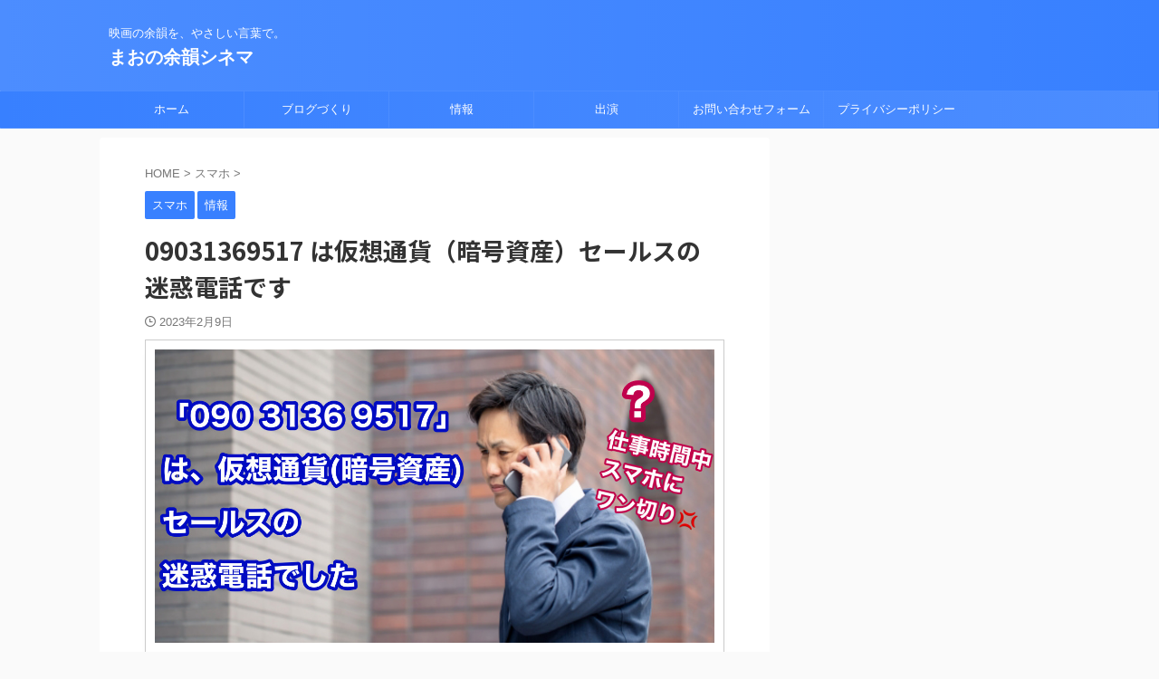

--- FILE ---
content_type: text/html; charset=utf-8
request_url: https://www.google.com/recaptcha/api2/aframe
body_size: 267
content:
<!DOCTYPE HTML><html><head><meta http-equiv="content-type" content="text/html; charset=UTF-8"></head><body><script nonce="hUpqvKNAz0AoCyrSAXetGg">/** Anti-fraud and anti-abuse applications only. See google.com/recaptcha */ try{var clients={'sodar':'https://pagead2.googlesyndication.com/pagead/sodar?'};window.addEventListener("message",function(a){try{if(a.source===window.parent){var b=JSON.parse(a.data);var c=clients[b['id']];if(c){var d=document.createElement('img');d.src=c+b['params']+'&rc='+(localStorage.getItem("rc::a")?sessionStorage.getItem("rc::b"):"");window.document.body.appendChild(d);sessionStorage.setItem("rc::e",parseInt(sessionStorage.getItem("rc::e")||0)+1);localStorage.setItem("rc::h",'1764547930247');}}}catch(b){}});window.parent.postMessage("_grecaptcha_ready", "*");}catch(b){}</script></body></html>